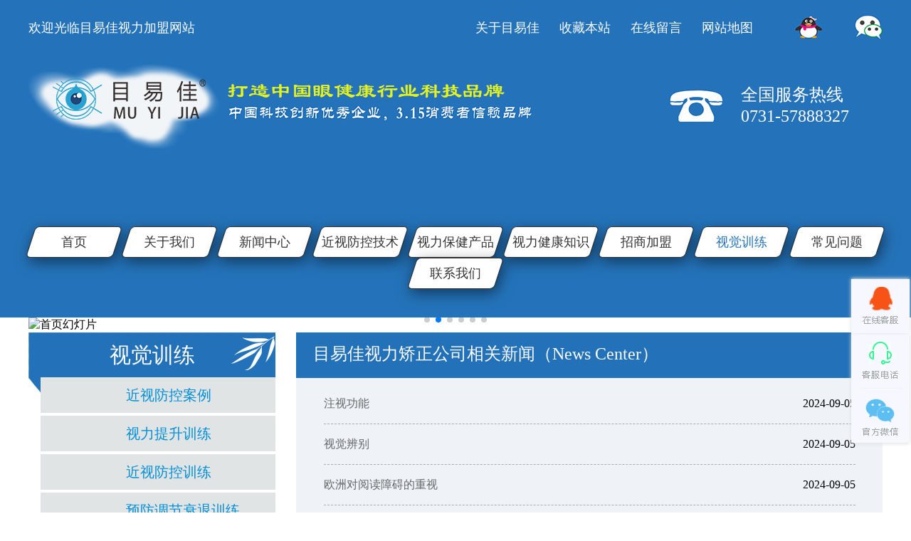

--- FILE ---
content_type: text/html
request_url: http://www.zgsbmyj.com/vision/index_4.html
body_size: 3579
content:
<!DOCTYPE html>
<html lang="en">
<head>
<meta http-equiv="Content-Type" content="text/html; charset=utf-8" />
<meta http-equiv="X-UA-Compatible" content="IE=edge,chrome=1" />
<meta name="viewport" content="width=device-width, initial-scale=1.0, user-scalable=0, minimum-scale=1.0, maximum-scale=1.0,user-scalable=no">
<title>视觉训练_多功能近视弱视增视仪,视力矫正,视力加盟,视力养护,视力康复【目易佳】</title>
<meta name="keywords" content="">
<meta name="description" content="">
<link rel="stylesheet" href="/static/css/animate.css">
<link rel="stylesheet" href="/static/css/css.css">
<link rel="stylesheet" href="/static/css/swiper.min.css">
<script src="/static/js/jquery-1.8.3.min.js"></script>
<script src="/static/js/common.js"></script>
<script src="/static/js/swiper.min.js"></script>
<script src="/static/js/wow.min.js"></script>
</head>
<body>
<div class="header_bg">
	<div class="header clear w1200">
		<p class="huanying left">欢迎光临目易佳视力加盟网站</p>
		<!--二维码链接-->
		<ul class="ewm clear right">
			<li><a rel="nofollow" href="http://wpa.qq.com/msgrd?v=3&uin=1439479175&site=qq&menu=yes" target="_blank"><img class="header_qq" src="/static/images/qq_03.png" alt="视力连锁_视力康复"></a><img class="ewm_img qq_ewm" src="/static/images/20191127111956280.jpg" alt="视力公司_视力品牌"></li>
			<li><a rel="nofollow" href="javascript:"><img class="header_wei" src="/static/images/wei_03.png" alt="视力治疗_弱视复健"></a><img class="ewm_img wei_ewm" src="/static/images/20191127105308481.jpg" alt="视力公司_视力品牌"></li>
		</ul>
		<script>
            $(".header_qq").click(function() {
                $(".qq_ewm").slideToggle();
            });
            $(".header_wei").click(function() {
                $(".wei_ewm").slideToggle();
            });
		</script>
		<!--header导航-->
		<ul class="header_nav right clear">
			<li><a rel="nofollow" href="/about/">关于目易佳</a></li>
			<li><a rel="nofollow" href="javascript:addFavorite()"">收藏本站</a></li>
			<li><a rel="nofollow" href="http://wpa.qq.com/msgrd?v=3&uin=1439479175&site=qq&menu=yes">在线留言</a></li>
			<li><a rel="nofollow" href="/sitemaps.xml">网站地图</a></li>
		</ul>
		<!--logo-->
		<a rel="nofollow" href="/">
            <img class="logo left" src="/static/images/logo.png" alt="视力复健_少儿视力">
            <img class="mlogo left" src="/static/images/logo-m.png" alt="视力复健_少儿视力">
        </a>
		<!--服务热线-->
		<div class="rexian right clear">
			<img class="rexian_img left" src="/static/images/20190112100335265.png" alt="复健训练_视力矫正">
			<p class="rexian_title left">全国服务热线</p>
			<p class="rexian_title left">0731-57888327</p>
		</div>
        <div class="nav-button"><a href="javascript:;" class="menu-btn"><span></span></a></div>
	</div>
	<!--导航-->
	<ul class="nav_bar clear">
		<li ><a rel="nofollow" href="/">首页</a></li>
        		<li ><a href="/about/">关于我们</a></li>
        		<li ><a href="/news/">新闻中心</a></li>
        		<li ><a href="/jsfkjm/">近视防控技术</a></li>
        		<li ><a href="/slbjcp/">视力保健产品</a></li>
        		<li ><a href="/sljk/">视力健康知识</a></li>
        		<li ><a href="/sljm/">招商加盟</a></li>
        		<li  class="nav_on"><a href="/vision/">视觉训练</a></li>
        		<li ><a href="/faqs/">常见问题</a></li>
        		<li ><a href="/contact/">联系我们</a></li>
        	</ul>
</div>
<!--banner-->
<div class="index_main w1200">
	<!-- Demo styles -->
	<style>
		.lun_container {width: 100%;height: 100%;}
	</style>
	<div class="lun">
		<!-- Swiper -->
		<div class="swiper-container lun_container">
			<div class="swiper-wrapper lun_wrapper">
                				<div class="swiper-slide lun_slide"><img src="/d/file/p/banner1.jpg" alt="首页幻灯片"></div>
                				<div class="swiper-slide lun_slide"><img src="/d/file/p/banner2.png" alt="首页幻灯片"></div>
                				<div class="swiper-slide lun_slide"><img src="/d/file/p/banner3.jpg" alt="首页幻灯片"></div>
                				<div class="swiper-slide lun_slide"><img src="/d/file/p/banner4.jpg" alt="首页幻灯片"></div>
                				<div class="swiper-slide lun_slide"><img src="/d/file/p/banner5.jpg" alt="首页幻灯片"></div>
                				<div class="swiper-slide lun_slide"><img src="/d/file/p/banner6.jpg" alt="首页幻灯片"></div>
                			</div>
			<!-- Add Pagination -->
			<div class="swiper-pagination lun_pagination"></div>
		</div>
	</div>
	<!-- Initialize Swiper -->
	<script>
        var swiper = new Swiper('.lun_container', {
            spaceBetween: 0,
            autoplay: {
                delay: 3500,
                disableOnInteraction: false,
            },
            pagination: {
                el: '.lun_pagination',
                clickable: true,
            },
			speed:600,
			loop:true,
        });
	</script>
</div>
<div class="main w1200 clear">
    <!--内页栏目-->
    <div class="nei_nav clear left wow fadeInLeft animated" style="visibility: visible; animation-name: fadeInLeft;">
        <div class="nei_nav_title">
            <p>视觉训练</p>
        </div>
        <ul class="nei_nav_main right">
                        <li ><a href="/vision/fangkong">近视防控案例</a></li>
                        <li ><a href="/vision/slfkxl">视力提升训练</a></li>
                        <li ><a href="/vision/jsfkxl">近视防控训练</a></li>
                        <li ><a href="/vision/yftjstxl">预防调节衰退训练</a></li>
                        <li ><a href="/vision/gssplxl">改善视疲劳训练</a></li>
                        <li ><a href="/vision/rsxsl">弱视新思路</a></li>
                        <li ><a href="/vision/ydzaxl">阅读障碍训练</a></li>
                    </ul>
         <ul class="zuo_lianjie right">
    <li><a href="javascript:addFavorite()"><img src="/static/images/zuo01_03.png" alt=""></a></li>
    <li><a href="https://lvt.zoosnet.net/LR/Chatpre.aspx?id=LVT32214526&amp;lng=cn&amp;r=&amp;rf1=http%3A//www.zgsbmyj&amp;rf2=.com/&amp;p=http%3A//www.zgsbmyj.com/news/&amp;cid=c8c48fc909734ad9bded385331f8ddb0&amp;sid=0cef43c27b7d4f4499c89ded15e6772f" target="_blank"><img src="/static/images/zuo02_03.png" alt=""></a></li>
    <li><a href="https://lvt.zoosnet.net/LR/Chatpre.aspx?id=LVT32214526&amp;lng=cn&amp;r=&amp;rf1=http%3A//www.zgsbmyj&amp;rf2=.com/&amp;p=http%3A//www.zgsbmyj.com/news/&amp;cid=c8c48fc909734ad9bded385331f8ddb0&amp;sid=0cef43c27b7d4f4499c89ded15e6772f" target="_blank"><img src="/static/images/zuo03_03.png" alt=""></a></li>
</ul>
<script type="text/javascript">
    function addFavorite() {
        var url = window.location;
        var title = document.title;
        var ua = navigator.userAgent.toLowerCase();
        if (ua.indexOf("msie 8") > -1) {
            external.AddToFavoritesBar(url, title, '');//IE8
        } else {
            try {
                window.external.addFavorite(url, title);
            } catch (e) {
                try {
                    window.sidebar.addPanel(title, url, "");//firefox
                } catch (e) {
                    alert("加入收藏失败，请使用Ctrl+D进行添加");
                }
            }
        }
    }
</script>
    </div>
    <!--内页内容-->
    <div class="nei_main right wow fadeInRight animated" style="visibility: visible; animation-name: fadeInRight;">
        <p class="nei_main_title">目易佳视力矫正公司相关新闻（News Center）</p>
        <ul class="nei_list">
            <li><a href="/vision/ydzaxl/22.html">注视功能</a><span>2024-09-05</span></li><li><a href="/vision/ydzaxl/21.html">视觉辨别</a><span>2024-09-05</span></li><li><a href="/vision/ydzaxl/20.html">​欧洲对阅读障碍的重视</a><span>2024-09-05</span></li><li><a href="/vision/ydzaxl/19.html">​为什么要重视阅读障碍</a><span>2024-09-05</span></li><li><a href="/vision/ydzaxl/18.html">​阅读障碍</a><span>2024-09-05</span></li><li><a href="/vision/ydzaxl/17.html">​阅读障碍训练</a><span>2024-09-05</span></li>
        </ul>
        <div class="pagesa" style="text-align:center;"><div style="display:inline-block;">
            <a class="pagehome" href="/vision/index.html" >首页</a><a href="/vision/index_3.html" >上一页</a><a class="pagesize" href="/vision/index_2.html" >2</a><a class="pagesize" href="/vision/index_3.html" >3</a><a class='thisclass'>4</a>
        </div>
    </div>
    </div>
</div>
<div class="footer_bg">
    <div class="footer_nav">
    </div>
    <div class="footer w1200 clear">
                <!--底部信息-->
        <div class="footer_xinxi left wow fadeInLeft">
            <p class="footer_xinxi_title">湘潭市目易佳视力科技有限公司</p>
            <ul class="footer_xinxi_con">
                <li>电话：0731-57888327  52765098</li>
                <li>客户QQ：1439479175，招商QQ①：2160399431，招商QQ②：3030253832</li>
                <li>地址：湖南湘潭天易开发区天易大道锦绣名都16栋三楼</li>
                <li>微信：17373215007</li>
                <li>咨询热线介绍：0731-57888327</li>
            </ul>
        </div>
        <!--底部logo-->
        <img class="footer_logo right wow fadeInRight" src="/static/images/foot-logo.png" alt="视力矫正,视力加盟">
        <div style="clear: both;"></div>
        <!--版权-->
        <p class="banquan">湘潭市目易佳视力科技有限公司版权所有  <a style="COLOR:#FFF" href="http://beian.miit.gov.cn/">备案号：湘ICP备20013595号-2</a></p>
    </div>
</div>
<script>
    new WOW().init();
</script>
<link href="/static/css/style.css" rel="stylesheet" type="text/css">
<script>
/*---------返回顶部----------*/
$(function() {
	$(".btn_top").hide();
	$(".btn_top").live("click",function(){
		$('html, body').animate({scrollTop: 0},300);return false;
	})
	$(window).bind('scroll resize',function(){
		if($(window).scrollTop()<=300){
			$(".btn_top").hide();
		}else{
			$(".btn_top").show();
		}
	})
})
</script>
<!--qq聊天代码部分begin-->
<div class="izl-rmenu">
    <a class="consult" target="_blank"><div class="phone" style="display:none;">0731-57888327</div></a>    
    <a class="cart"><div class="pic"></div></a>
    <a href="javascript:void(0)" class="btn_top" style="display: block;"></a>
</div>
<a target="_blank"  href="http://wpa.qq.com/msgrd?v=3&uin=1439479175&site=qq&menu=yes" id="udesk-feedback-tab" class="udesk-feedback-tab-left" style="display: block; background-color: black;"></a>
<!--qq聊天代码部分end-->
</body>
</html>

--- FILE ---
content_type: text/css
request_url: http://www.zgsbmyj.com/static/css/css.css
body_size: 4677
content:
*{margin: 0;padding: 0;}
body{min-width: 1200px;/*font-family: AdobeFangsongStd-Regular;*/font-family: 黑体; user-select: auto;}
.w1200{width: 1200px;margin: auto;}
.clear:after{display:block;content:"";clear:both;}
.left{float:left;}
.right{float:right;}
img{border:0;display:block;}
ul li{list-style:none;}
a{text-decoration:none;}
input{border: none;}


.header_bg{width: 100%;background-color: #2473ba;padding-bottom: 40px;}

.huanying{font-size: 18px;color: #ffffff;line-height: 78px;height: 78px;}


.ewm{margin-top: 21px;}
.ewm li{float: left;margin-left: 44px;position: relative;}
.header_qq,.header_wei{width: 40px;height: 35px;}
.ewm_img{width: 100px;height: 100px;position: absolute;top: 50px;left: 0;margin-left: -28px;display: none;}


.header_nav{height: 78px;}
.header_nav li{float: left;padding: 0 14px;}
.header_nav a{font-size: 18px;color: #ffffff;line-height: 78px;}


.logo{width: 710px;height: 140px;}


.rexian{/*border: red solid 1px;*/width: 300px;margin-top: 40px;}
.rexian_img{width: 77px;height: 47px;margin-right: 24px;margin-top: 8px;}
.rexian_title{font-size: 24px;color: #ffffff;line-height: 30px;}


.nav_bar{width: 100%;text-align: center;margin-top: 100px;}
.nav_bar li{display: inline-block;width: 120px;height: 42px;border: rgba(0,0,0,0.8) solid 1px;border-radius: 6px;
    background-color: #ffffff;transform:skewX(-18deg);margin: 0 4px;box-shadow: 4px 6px 20px rgba(0,0,0,0.5);}
.nav_bar a{display: block;font-size: 18px;color: #333333;line-height: 42px;transform:skewX(18deg);}
.nav_bar li:hover a,.nav_on a{color: #2473ba;}


.index_banner{width: 100%;}


.index_about{width: 100%;/*border: blue solid 1px;*/text-align: center;margin-top: 20px;}
.index_about_title{width: 100%;text-align: center;margin-top: 40px;}
.index_about_title span{font-size: 48px;color: #333333;font-weight: bold;padding: 0 30px;position: relative;}
.index_about_title span:before{content: "";display: block;width: 600px;height: 10px;border-top: #666666 solid 1px;
    border-bottom: #666666 solid 1px;position: absolute;top: 50%;left: -600px;}
.index_about_title span:after{content: "";display: block;width: 600px;height: 10px;border-top: #666666 solid 1px;
    border-bottom: #666666 solid 1px;position: absolute;top: 50%;right: -600px;;}
.index_about_title_en{font-size: 24px;color: #666666;line-height: 40px;text-align: center;}


.index_rongyu{}
.index_about_title_con{width: 198px;height: 50px;font-size: 24px;color: #ffffff;line-height: 50px;text-indent: 0.5em;
    background: url(../images/about_title_bg.png)no-repeat -40px -5px;
    background-size: 125% 125%;text-align: left;}

.ry_lun{width: 300px;height: 200px;/*border: red solid 1px;*/margin-top: 30px;}
.index_rongyu_img{width: 300px;height: 200px;margin-top: 30px;}


.index_jianjie{display: inline-block;width: 520px;/*border: red solid 1px;*/text-align: left;}
.index_jianjie_img{width: 176px;height: 124px;margin-right: 40px;margin-bottom: 10px;}
.index_jianjie_title{font-size: 20px;color: #333333;line-height: 22px;}
.index_jianjie_con{margin-top: 14px;}
.index_jianjie_con p{font-size: 14px;color: #666666;line-height: 24px;}
.index_jianjie_con *{font-size: 14px;color: #666666;line-height: 24px;}
.index_jianjie_more{font-size: 14px;color: #2473ba;line-height: 30px;}


/*.index_youshi{width: 100%;background: url("../images/youshi_img_03.png")no-repeat center;background-size: 256px 100%;
    margin-top: 50px;overflow: hidden;!*border: red solid 1px;*!}*/
.index_ys{width: 850px;/*border: blue solid 1px;*/margin: 10px auto 0;}
.index_ys li{width: 170px;margin-bottom: 25px;}
.index_ys img{width: 50px;height: 50px;}
.index_ys .index_ys_title{font-size: 24px;color: #333333;line-height: 50px;}
.ji{float: left;margin-right: 200px;}
.ou{float: right;margin-left: 200px;}
.ji img{float: right;}
.ji .index_ys_title{float: left;}
.ou img{float: left;}
.ou .index_ys_title{float: right;}


.index_news{width: 100%;/*border: red solid 1px;*/margin-top: 50px;}
.index_news ul{width: 308px;height: 402px;border: #2fa3d8 solid 1px;padding: 20px 45px 0;}
.index_news li{list-style: initial;}
.index_news_none{list-style: none !important;}
.index_news li:hover a{color: #2fa3d8;text-decoration: underline;}
.index_news a{font-size: 15px;color: #333333;line-height: 21px;}
.index_news_title{font-size: 24px;color: #2fa3d8;line-height: 42px;margin-top: 10px;}
.index_news_title span{font-size: 16px;}


.shili_img{width: 100%;margin-top: 45px;}


.index_pro{width: 100%;margin-top: 42px;}
.index_pro li{width: 100%;position: relative;margin-bottom: 42px;}

.index_pro img{width: 370px;height: 200px;position: absolute;}
.ji img{bottom: 0;left: 0;}
.ou img{top: 0;right: 0;}

.index_pro_main{width: 730px;height: 220px;/*border: red solid 1px;*/padding: 20px 20px 40px 20px;}
.ji .index_pro_main{float: right;background-color: #2473ba;color: #ffffff;}
.ou .index_pro_main{float: left;background-color: #dddede;color: #333333;}

.index_pro_main_title{font-size: 24px;line-height: 30px;}

.index_pro_con{width: 600px;/*border: red solid 1px;*/margin: 70px auto 0;position: relative;}
.index_pro_con p{font-size: 16px;line-height: 30px;}
.index_pro_con *{font-size: 16px;line-height: 30px;}

.yin{font-size: 60px;font-weight: bold;font-family: 黑体;position: absolute;}
.yin01{top: -30px;left: -94px;}
.yin02{bottom: -70px;right: -94px;}


.liaojie_img{width: 916px;height: 234px;margin: 20px auto 0;}
.liaojie{width: 100%;margin-top: 40px;}

.lj_nav{width: 370px;background-color: #eeeeef;padding-bottom: 50px;border-left: #2473ba solid 1px;}
.lj_nav li{}
.lj_title{font-size: 24px;color: #ffffff;line-height: 60px;width: 340px;text-align: center;background-color: #2473ba;
    margin-bottom: 40px;}
.lj_nav_title{font-size: 24px;color: #ffffff;line-height: 60px;width: 250px;text-indent: 62px;background-color: #2473ba;}

.lj_nav_main{padding: 16px 0 32px;}
.lj_nav_main li{}
.lj_nav_main a{font-size: 18px;color: #333333;line-height: 30px;text-indent: 62px;display: block;cursor: pointer;}
.lj_nav_main li:hover a{color: #2473ba;}


.lj_main{width: 800px;/*border: red solid 1px;*/}
.lj_main li{margin-bottom: 30px;}
.lj_main_title{width: 100%;font-size: 24px;color: #ffffff;line-height: 60px;background-color: #2473ba;text-indent: 20px;}
.lj_main_con{margin-top: 20px;position: relative;padding-bottom: 30px;}
.lj_main_con p{font-size: 16px;color: #333333;line-height: 30px;}
.lj_main_con *{font-size: 16px;color: #333333;line-height: 30px;}
.lj_main_more{display: block;width: 120px;height: 30px;font-size: 16px;color: #ffffff;line-height: 30px;
    text-align: center;background-color: #2473ba;position: absolute;bottom: 0;right: 0;}


.ldl ul{display: none;}
.ldl ul:nth-child(1){display: block;}
.ldl_1 ul{display: none;}
.ldl_2 ul{display: none;}


.huhang_img{width: 100%;margin-top: 20px;}
.huhang_main{width: 100%;margin-top: 50px;overflow: hidden;/*border: black solid 1px;*/}

.yangang{width: 270px;/*border: red solid 1px;*/}
.yanguang_title{font-size: 24px;color: #333333;line-height: 48px;text-align: center;font-weight: bold;}
.yanguang_description{font-size: 16px;color: #333333;line-height: 24px;}
.yangang_img{width: 256px;height: 115px;margin: 14px auto;}

.shang_img{width: 483px;height: 204px;margin: 15px auto 30px;}

.nengliang{width: 390px;/*border: green solid 1px;*/}

.zhuanyong{width: 370px;/*border: blue solid 1px;*/    margin-left: 87px;}

.shili{width: 390px;/*border: orange solid 1px;*/}

.xia_img{width: 267px;height: 180px;margin: -142px auto 0;float: left;}


.zhaoshang_img{width: 100%;margin-top: 30px;position: relative;}
.zhaoshang_img a{display: block;/*border: red solid 1px;*/position: absolute;}
.zhaoshang_img img{width: 100%;}
.zsjm{width: 280px;height: 64px;top: 33px;left: 522px;}
.xz{width: 178px;height: 36px;top: 110px;left: 570px;}



.xuqiu{width: 100%;margin-top: 50px;}
.xuqiu li{float: left;margin-left: 20px;}
.xq_main{width: 280px;height: 390px;/*border: red solid 1px;*/text-align: left;position: relative;}
.xq_title{font-size: 20px;color: #333333;line-height: 40px;text-indent: 10px;border-bottom: #e60012 solid 2px;}
.xq_title2{font-size: 20px;color: #333333;line-height: 40px;text-indent: 10px;}
.xq_img{width: 260px;height: 88px;margin: 5px auto;}
.xq_description{}
.xq_description p{font-size: 14px;color: #333333;line-height: 24px;width: 260px;margin: 10px auto 0;}
.xq_description *{font-size: 14px;color: #333333;line-height: 24px;width: 260px;margin: 10px auto 0;}
.xq_more{display: block;width: 80px;height: 26px;font-size: 16px;color: #ffffff;line-height: 26px;text-align: center;
    background-color: #2473ba;position: absolute;bottom: 0;right: 0;}
.xuqiu li:nth-of-type(1){background-color: #d5d6b2;}
.xuqiu li:nth-of-type(2){background-color: #c9c0b7;}
.xuqiu li:nth-of-type(3){background-color: #c4d1eb;}
.xuqiu li:nth-of-type(4){background-color: #bfe0d8;}


.gongying_img{width: 100%;margin-top: 25px;}


.gy_main{width: 100%;background-color: #f2f1ef;margin-top: 30px;padding-bottom: 30px;}
.gy_nav{text-align: center;position: relative;top: -9px;}
.gy_nav li{display: inline-block;width: 172px;height: 110px;margin: 0 2px;font-size: 18px;color: #333333;
    background: url("../images/gy_nav_bg_07.png")no-repeat;background-size: 100% 100%;line-height: 84px;
    cursor: pointer;font-weight: bold;}
.gy_title{font-size: 30px;color: #333333;text-transform: uppercase;text-indent: 52px;margin-top: 15px;}

.gy_con{width: 94%;margin: auto;/*border: red solid 1px;*/}
.gy_con li{width: 100%;/*text-align: center*/;margin: 15px auto;/*border: red solid 1px;*/}
.gy_con img{width: 390px;height: 260px;margin-top: 30px;margin-left: 30px;}
.gy_main_con{width: 630px;/*border: blue solid 1px;*/margin-right: 30px;}
.gy_con_title{font-size: 24px;color: #333333;line-height: 36px;margin-top: 5px;font-weight: bold;}
.gy_description{font-size: 20px;color: #333333;line-height: 36px;margin-bottom: 5px;}
.gy_main_con_con{font-size: 18px;color: #333333;line-height: 32px;}
.gy_main_con_con p{font-size: 18px;color: #333333;line-height: 32px;}
.gy_main_con_con *{font-size: 18px;color: #333333;line-height: 32px;}


.gy_xq{display: none;}
.gy_xq:nth-of-type(1){display: block;}

.index_title{overflow: hidden;}


.dianmian_lun_bg{width: 1302px;/*border: red solid 1px;*/margin: 40px auto 0;position: relative;}
.dm_lun{width: 1212px;/*border: green solid 1px;*/margin: auto;}

.dm_main{width: 100%;/*border: blue solid 1px;*/}
.dm_main li{width: 190px;float: left;margin: 15px 6px;}
.dm_main img{width: 100%;height: 102px;}
.dm_main p{width: 100%;font-size: 18px;color: #ffffff;line-height: 30px;background-color: #8d8d8d;height: 30px;
    text-align: center;}


.qiang_img{width: 100%;margin-top: 35px;}


.kangfu{width: 100%;text-align: center;margin-top: 30px;}
.kangfu li{width: 140px;display: inline-block;margin: 0 20px;}
.kangfu img{width: 100%;height: 135px;border-radius: 50%;}
.kangfu p{font-size: 18px;color: #333333;line-height: 56px;text-align: center;}


.hezuo{margin: 50px auto 0;border: 0;}
.hezuo td{border: #cccccc dashed 1px;}


.footer_bg{width: 100%;background-color: #2372b9;margin-top: 50px;overflow: hidden;}
.footer{overflow: hidden;}
.footer_nav{width: 100%;text-align: center;font-size: 18px;color: #ffffff;margin-top: 56px;}
.footer_nav a{display: inline-block;font-size: 18px;color: #ffffff;line-height: 30px;padding: 0 12px;}


.youqing{margin-top: 45px;}
.youqing li{float: left;font-size: 18px;color: #ffffff;line-height: 30px;}
.youqing a{color: #ffffff;display: block;padding: 0 14px;}


.footer_xinxi{margin-top: 20px;}
.footer_xinxi_title{font-size: 18px;color: #ffffff;line-height: 30px;}

.footer_xinxi_con{margin-top: 16px;}
.footer_xinxi_con li{font-size: 16px;color: #ffffff;line-height: 30px;}


.footer_logo{width: 333px;height: 104px;margin-top: 30px;}


.banquan{width: 100%;height: 72px;font-size: 14px;color: #ffffff;line-height: 72px;text-align: center;
    border-top: #91b9dc solid 1px;margin-top: 25px;}




.nei_nav{width: 347px;}
.nei_nav_title{width: 100%;height: 87px;background: url("../images/nav_title_bg_03.png")no-repeat;
    background-size: 100% 100%;}
.nei_nav_title p{font-size: 30px;color: #ffffff;line-height: 64px;text-align: center;}

.nei_nav_main{margin-top: -24px;margin-bottom: 34px;}
.nei_nav_main li{margin-bottom: 4px;}
.nei_nav_main a{display: block;width: 330px;height: 50px;background-color: #e0e4e5;font-size: 20px;color: #008fd7;
    line-height: 50px;text-indent: 120px;}
.nei_nav_main li.active a{color: #f75316}

.zuo_lianjie{margin-top: -24px;}
.zuo_lianjie li{margin-bottom: 14px;}
.zuo_lianjie a{}
.zuo_lianjie img{width: 340px;height: 144px;}


.nei_main{width: 824px;/*border: red solid 1px;*/background-color: #eff3f8;}
.nei_main_title{width: 100%;height: 64px;font-size: 24px;color: #ffffff;line-height: 60px;text-indent: 24px;
    background-color: #2372b9;}
.nei_list{width: 747px;margin: 8px auto 0;/*border: blue solid 1px;*/}
.nei_list li{border-bottom: #a9acaf dashed 1px;overflow: hidden;}
.nei_list a{display: block;width: calc(100% - 200px);height: 56px;font-size: 16px;color: #666666;line-height: 56px;float: left;}
.nei_list span{float: right;    line-height: 56px;}

.pagesa{text-align:center;margin: 50px auto;font-size: 0;}
.pagesa span{display:inline-block; border:1px solid #2372b9;background:#2372b9;color:#fff;
    font-size: 16px;margin: 0 5px;}
.pagesa a{display:inline-block; padding:8px 10px;border:1px solid #d9d9d9; color:#000000;
    background-color: #ffffff;font-size: 14px;margin: 0 5px;text-decoration: none;}
.pagesa .a1{display:inline-block;height:28px;width:56px;border:1px solid #d9d9d9; color:#000000;
    background-color: #ffffff;font-size: 14px;}


.nei_page{width: 770px;margin: 24px auto 72px;line-height: 24px;}

.nei_page_title {
    text-align: center;
}
.nei_page_title h1{
    font-size: 1.5rem;	
}
.nei_page_title span{
   line-height: 3rem;	
}
.nei_page p{font-size: 16px;color: #666666;line-height: 30px;}
.nei_page *{font-size: 16px;color: #666666;line-height: 30px;}
.nei_page img{width: 100%;margin: 20px auto;}


.nei_page_lianxi{width: 100%;}
.nei_page_lianxi img{width: 100%;}


.nei_page_chanpin{width: 770px;margin: 24px auto 72px;}
.nei_page_chanpin p{font-size: 16px;color: #666666;line-height: 30px;}
.nei_page_chanpin *{font-size: 16px;color: #666666;line-height: 30px;}
.nei_page_chanpin img{float: left;width: 172px;height: 197px;margin-right: 22px;margin-bottom: 10px;}
.xx_container {width: 100%;height: 100%;}
.xx_slide {margin: 0 !important;}
.xx_pagination{text-align: right;}
.xx_pagination .swiper-pagination-bullet {width: 18px;height: 18px;text-align: center;line-height: 20px;font-size: 12px;color:#000;opacity: 1;background: rgba(0,0,0,0.2);border-radius: 0;margin: 0 2px !important;}
.xx_pagination .swiper-pagination-bullet-active {color:#fff;background: #007aff;}
.xx_slide img{width: 100%;height: 100%;margin: 0 !important;}

/*pro-list cmsyou*/
.pro-list{ padding:10px 20px; clear:both;}
.pro-list ul{margin-left: -10px;margin-right: -10px;}
.pro-list li{float: left;width: 31.33%;padding:1%;}
.pro-list li a{display: block;text-align: center;border-radius: 4px;overflow: hidden;padding: 6px;}
.pro-list li a h2{color:#008fd7;font-size: 16px;line-height: 20px;height: 20px;overflow: hidden;margin:15px 10px 10px 10px;}
.pro-list li a p{ color:#666;font-size: 12px;margin-bottom: 15px;padding: 0 10px;line-height: 20px;height: 40px;overflow: hidden;}
.pro-list li img{width: 100%;height:160px;-o-object-fit: cover;object-fit: cover;}
.pro-list li a:hover{color: #fff;background:#008fd7;opacity: .8;filter: alpha(opacity=80);}
.pro-list li a:hover h2{color:#fff;}
.pro-list li a:hover p{ color:#ddd;}
.border{border: 1px solid #e5e5e5;border-radius: 4px;box-shadow: 0 2px 8px rgba(0,0,0,.1);}

.xiangguan{ margin-top:15px;background-color: #eff3f8;}
.xiangguan h2{margin-left:15px;}
.xiangguan_nr ul li h3{color:#008fd7;}
/*sitemap*/
.footer_map{padding: 0 10px 10px 10px;}
.footer_map .main_tit{line-height: 30px;font-size: 16px;height: 30px;text-shadow: 1px 1px 1px #fff;text-indent: 10px;margin: 10px 0;}
.footer_map .map_list{border: 1px solid #ddd;border-radius: 5px;width: 100%;overflow: hidden;box-shadow: 2px 1px 3px #ddd;}
.footer_map .map_list li{float: left;display: table-cell;width: 33%;padding: 10px 0;text-align: center;white-space: nowrap;overflow: hidden;position: relative;}
.footer_map .map_list li:before{content: "";position: absolute;right: 0;top: 0;height: 100%;border-right: 1px dashed #ddd;}
.footer_map .map_list li:nth-child(3n):before{border-right: 0;}
.footer_map .map_list li:after{content: "";position: absolute;bottom: 0;left: 0;width: 100%;border-bottom: 1px dashed #ddd;}

.mlogo{display: none;}
.nav-button{display: none;}
.single{width: 825px;}
.bdshare-button-style0-32{padding-left:0px;}

@media only screen and (max-width: 900px){
.w1200{width: 100%;}
body{min-width: 100%;}
.huanying,.header_nav,.logo,.ewm{display: none;}
.header_bg{padding:5px 0px;position: relative;}
.mlogo{height: 70px;display: block;}
.rexian{display: none;}
.nav_bar{position: absolute;
    top: 100%;
    left: 0;
    right: 0;
    padding: 0px;
    height: calc(0vh);
    overflow-y: scroll;
    z-index: 10;
    max-height: 1080px;
    transition: all ease .3s;
    margin-top: 0px;
}
.nav_bar.pkcclb {
    height: calc(100vh);
    padding: 0px;
    margin-top: 0px;
}
.nav-button {
    display: block;
    padding: 15px 0 15px 0px;
    float: right;
    margin-right: 20px;
}
.nav-button a {
    padding: 7px 0 !important;
    transition: all 0.3s ease-out;
    display: inline-block;
    position: relative;
}
.menu-btn:before, .menu-btn:after, .menu-btn span {
    display: block;
    height: 2px;
    background-color: #fff;
    content: '';
}
.menu-btn:before {
    width: 24px;
}
.menu-btn span {
    width: 12px;
    margin: 6px 0 6px 12px;
}
.menu-btn:after {
    width: 18px;
    margin-left: 6px;
}

.nav_bar li{
border-top: 1px solid #eee;
padding: 0px 20px;
box-shadow:none;
width:auto;
height: auto;
display:block;
border:none;
transform:skewX(0deg);
border-radius:0;
margin:0;
}
.nav_bar a{line-height: 42px;transform: skewX(0deg);}

.swiper-slide img{width: 100%;height:230px;object-fit: cover;}
.nei_nav_title{display: none;}
.nei_nav{width: 100%;float:inherit;position: relative;display: block;}
.nei_nav_main {
    overflow: hidden;
    overflow-x: hidden;
    display: -webkit-box;
    overflow-x: scroll;
    margin-top: 0px;
    margin-bottom: 0px;
    white-space: nowrap;
    float: inherit;
    background-color: #e0e4e5;
}
.nei_nav_main  li {
    display: inline-block;
    margin-bottom:0px;
}
.zuo_lianjie{display: none;}
.nei_nav_main a{width: auto;text-indent:0;padding:0 10px;font-size: 16px;}
.nei_main{width: 100%;}
.nei_page{width: auto;padding:0 10px;margin: 0 auto;}
.nei_main_title{font-size: 16px;}

.nei_list{width: 100%;}
.nei_list a{width: auto;padding:10px 10px;height: auto;line-height: 22px;}
.nei_list span{display: none;}
.pagesa{margin: 20px auto;}
.pagesa a.pagesize{display: none;}

.zhuanjia,.zuixin_zx{display: none;}

.single{width: 100%;}
.bdshare-button-style0-32{width: 100%;}
.nei_page img{width: 100%;max-width: 100%;}
.xiangguan h2{margin-left: 0px;}
.fanpian{padding-left:0px;}

.index_about_title span{font-size: 22px;}
.ry_lun{display:none;width: 100%;}
.index_jianjie{padding:0 10px;width:auto;margin-top:10px;}
.ry_slide img{width: auto;}
.index_rongyu{display:none;width: 100%;}
.index_youshi{display:none;width: 100%;}
.index_news ul{width: auto;padding:20px 30px 0;margin: 10px 10px;float: inherit;}
.ji .index_pro_main{float:inherit;width: auto;}
.index_pro img{position:relative; float: inherit;width: 100%;}
.index_pro_con{width: auto;margin: 20px auto 0;}
.index_pro_main{width: auto;}
.yin{display: none;}
.zhaoshang_img a{display: none;}
.liaojie{display: none;}
.liaojie_img{display: none;}
.yangang,.nengliang,.zhuanyong,.shili{width: auto;padding:0 10px;margin-left:0px;}
.xia_img{    margin: 10px auto 0;}
.xq_main{width: 100%;}
.xuqiu li{margin-left: 0px;}
.xq_img{height: 160px;width: 50%;}
.gy_title{font-size: 20px;}
.gy_con img{width: 100%;margin-left: 0px;}
.gy_main_con{width: 100%;margin-right:0px;}
.dm_lun{display: none;}
.hezuo_k .hezuo_zk{width: 100%;}
.hezuo_k .hezuo_yk{width: 100%;}
.hezuo_yk_k{padding:0 10px;}
.hezuo_yk_k_z{display: none;}
.hezuo_yk_k .hezuo_yk_k_y{width: 100%;}
.hezuo_zk_lbb{padding:0 20px;}
.footer_xinxi{padding:0 10px;margin-top:0px;}
.footer_logo{width: auto;height: 60px;text-align: center;float: inherit;}
.banquan{width:auto;height: auto;line-height: 20px;padding:20px 0;}
}

--- FILE ---
content_type: text/css
request_url: http://www.zgsbmyj.com/static/css/style.css
body_size: 673
content:
/*reset css*/
.izl-rmenu{
	       margin-right: 0;
	       width: 82px;
	       position: fixed;
	       right: 2px;
	       top: 65%;
	       -webkit-box-shadow: #DDD 0px 1px 5px;
	       -moz-box-shadow: #DDD 0px 1px 5px;
	       box-shadow: #DDD 0px 1px 5px;
	       z-index:999;
}
.izl-rmenu .consult{    
	background-image: url(../images/consult_icon.gif);
    background-repeat: no-repeat;
    background-position: center -77px;
    display: block;
    height: 76px;
    width: 82px;
}
.izl-rmenu .consult .phone {
    background-color: rgb(247,247,255);
    position: absolute;
    width: 160px;
    left: -160px;
    top: 0px;
    line-height: 73px;
    color: #000;
    font-size: 18px;
    text-align: center;
    display: none;
    box-shadow: #DDD -1px 1px 4px;
}
.izl-rmenu a.consult:hover .phone{display:inline !important;}
.izl-rmenu .cart {
    background-image: url(../images/consult_icon.gif);
    background-repeat: no-repeat;
    background-position: center bottom;
    display: block;
    height: 16px;
    width: 16px;
    font-size: 12px;
    line-height: 16px;
    color: #45BDFF;
    text-align: center;
    padding-top: 15px;
    padding-right: 18px;
    padding-bottom: 47px;
    padding-left: 48px;
}
.izl-rmenu a.cart:hover .pic{display:block;}
.izl-rmenu .btn_top {
    background-image: url(../images/float_top.gif);
    background-repeat: no-repeat;
    background-position: center top;
    display: block;
    height: 39px;
    width: 82px;
    -webkit-transition: all 0s ease-in-out;
    -moz-transition: all 0s ease-in-out;
    -o-transition: all 0s ease-in-out;
    transition: all 0s ease-in-out;
}
.izl-rmenu .btn_top:hover {
	background-image: url(../images/float_top.gif);
	background-repeat: no-repeat;
	background-position: center bottom;
}
.izl-rmenu .cart .pic {
	display:none;
    position: absolute;
    left: -160px;
    top: 65px;
    width: 160px;
    height: 160px;
    background:url(../images/weixin.jpg);
}
#udesk-feedback-tab {
    position: fixed;
    right: 2px;
    top: 65%;
    margin-top: -76px;
    -webkit-box-shadow: #DDD 0px -1px 5px;
    -moz-box-shadow: #DDD 0px -1px 5px;
    box-shadow: #DDD 0px -1px 5px;
    z-index: 10000;
    cursor: pointer;
    background-image: url(../images/consult_icon.gif);
    background-repeat: no-repeat;
    background-position: center top;
    display: block;
    height: 76px;
    width: 82px;
    background-color: #FFF!important;
    z-index:999;
}

--- FILE ---
content_type: text/javascript
request_url: http://www.zgsbmyj.com/static/js/common.js
body_size: 117
content:
$(document).ready(function() {
$(".nav-button").click(function(){
    $(".nav_bar").toggleClass('pkcclb');
});

});